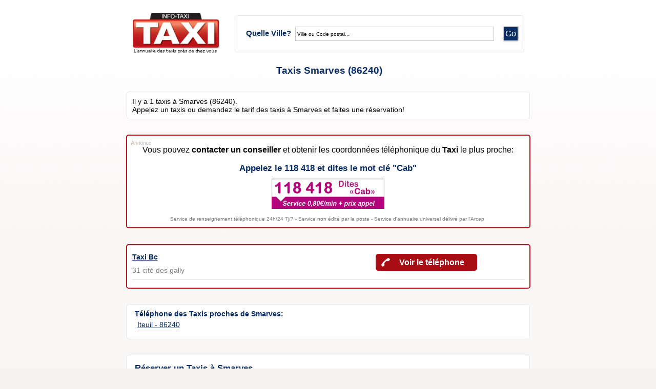

--- FILE ---
content_type: text/html
request_url: https://www.info-taxi.com/smarves-33713/
body_size: 3738
content:
<!DOCTYPE html PUBLIC "-//W3C//DTD XHTML 1.0 Transitional//EN" "https://www.w3.org/TR/xhtml1/DTD/xhtml1-transitional.dtd">
<html lang="fr">
<head>

<!-- Google tag (gtag.js) -->
<script async src="https://www.googletagmanager.com/gtag/js?id=G-DP1J3HJJWK"></script>
<script>
  window.dataLayer = window.dataLayer || [];
  function gtag(){dataLayer.push(arguments);}
  gtag('js', new Date());

  gtag('config', 'G-DP1J3HJJWK');
</script>


  <meta http-equiv="Content-Type" content="text/html; charset=iso-8859-1">
  <title>Taxis à Smarves (86240)</title>
  <meta name="description" content="Toutes les coordonnées des Taxis à Smarves (86240). Le numéro de téléphone du taxi le plus proche est le...">
    <link media="screen" rel="stylesheet" href="/includes/style-mobi.css">
  <link rel="canonical" href="https://www.info-taxi.com/smarves-33713/" />
<meta property="og:title" content="Taxis à Smarves (86240)" />
<meta property="og:type" content="website" />
<meta property="og:url" content="https://www.info-taxi.com/smarves-33713/" />
<meta property="og:image" content="https://www.info-taxi.com/images/groupe.jpg" />
<meta name="twitter:title" content="Taxis à Smarves (86240)">
<meta name="twitter:description" content="Toutes les coordonnées des Taxis à Smarves (86240). Le numéro de téléphone du taxi le plus proche est le...">
<meta name="twitter:image" content="https://www.info-taxi.com/images/groupe.jpg">
<meta name="twitter:card" content="summary_large_image">
<link rel="shortcut icon" href="/favicon.ico" >
<meta name="viewport" content="width=device-width, initial-scale=1">



<script>
history.pushState(null, null, location.href);
    window.onpopstate = function () {
        history.go(1);
    };
</script>
</head>
<body>
<center>
<table border="0" cellpadding="0" cellspacing="0" width="100%" >
<tr><td width="100%" valign=top align="center" class="midtable">
<table border="0" cellpadding="0" cellspacing="0" width="100%"><tr><td valign=top align="center">
<div style="max-width:850px;">
		<div style="height:60px; width:90%; clear: both;">
		<div style="float:left">
		<a href="/"><img src="/images/logo.png" style='margin-top:25px;' width='170' height='81' border="0" alt="Info-Taxi: Annuaire professionnel"></a>
		</div>
		<div style="float:right">
		<table border="0" cellpadding="0" cellspacing="0" width="565" style='height:60px; margin-top:30px; margin-left:15px;' >
	<tr><td width="565" style='height:60px;' valign=middle align="center" class="schtable">
		<form name="searchtagbox" id="searchtag" method="post" action="/search.php">
		<table border=0 style='margin-left:0px;' width="100%"><tr><td valign=middle align=center>
		<font class="fontsearch">Quelle Ville?&nbsp;</font> <input name="trouver" class="input" style="width:380px;" value="Ville ou Code postal..." onfocus="if ( this.value == 'Ville ou Code postal...' ) {this.value = '' ; this.style.color='#000000'; }" type="text">
		</td><td valign=middle align=left>
			<div class="button buttonSmall"><a href="javascript:document.forms['searchtagbox'].submit();" onclick="_gaq.push(['_trackEvent', 'Form', 'Keywords']);" class="buttonsearch">Go</a></div>
	</td></tr></table>		
			</form>
	</td></tr></table>
		</div>
	
	</div>
	<div style='clear: both; height:1px; width:90%;'></div><h1>Taxis Smarves (86240)</h1>	
			
			<center>
			
			<div style="margin-top:30px;"><font class=texte_sujet>
						<div class="txtblock" style="text-align:left;">
			<font>
			Il y a 1 taxis à Smarves (86240).<br>Appelez un taxis ou demandez le tarif des taxis à Smarves et faites une réservation!			</font>
			</div>
						</font></div>
			
<div style='width:90%; border: 2px solid #b9131a; background-color: #ffffff;; padding: 10px; border-radius: 5px; -moz-border-radius: 5px; -webkit-border-radius: 5px; -o-border-radius: 5px; margin:0px; margin-top:30px; margin-bottom:15px;'>
			<div style="width:100%;margin-bottom:0px; margin-top:0px; margin-left:-5px;" align="left">
			<img src="../images/annonce.png" width="40" border="0">
			</div>
			<center><font style="font-size:1.1em; font-family: arial,helvetica,sans-serif; color:#000000; font-weight:normal;">Vous pouvez <b>contacter un conseiller</b> et obtenir les coordonnées téléphonique du <b>Taxi</b> le plus proche:</font></center>
			<center>

				

			
				<br><font style='font-size:1.2em; font-family: arial,helvetica,sans-serif; margin-top:10px; color:#082c67; font-weight:bold;'>Appelez le <b>118 418</b> et dites le mot clé "<b>Cab</b>"</font><br>
				<div style='margin-bottom:10px; margin-top:10px;width:100%'><center><a href='tel:118418' rel='nofollow'><img src='../images/118cartouche.png' border=0 width='220'></a></center></div>
				<font style='font-size:0.7em; font-family: arial,helvetica,sans-serif; color:#777777; font-weight:normal;'>Service de renseignement téléphonique 24h/24 7j/7 - Service non édité par la poste - Service d'annuaire universel délivré par l'Arcep</font>&nbsp;
		

			</center>
			</div>
			
			
			<br><div style='width:90%; border: 2px solid #b9131a; background-color: #ffffff;; padding: 10px; border-radius: 5px; -moz-border-radius: 5px; -webkit-border-radius: 5px; -o-border-radius: 5px; margin:0px;'>
			<table border=0 cellspacing=0 cellpadding=0 width='100%'><tr><td align=left valign=top><div >
<table border=0 cellspacing=0 cellpadding=0 width='100%' class='trsearch'><tr><td valign=top ><div class='mt5px' style='margin-top:5px;'><font></font> <a href='/taxi-bc/24538/' class=lien_sujet style='font-weight:bold;'>Taxi Bc</a>
						 </div><div style='margin-top:10px; margin-bottom:10px;'><div style='float:left; margin-right:5px; margin-bottom:10px;'><font style='color:grey;'>31 cité des gally</font></div></div></td>
						<td width=50% align="center"><a href="#" class="tracking-number" data-phone="0607443434" style="width:170px; text-align:center; margin-bottom:10px;">Voir le téléphone</a></tr></table>	</div></td></tr></table></div>
			
	
	<div class='txtblock' style='text-align:left; margin-bottom:20px; margin-top:30px;'><div style='Margin-top:0px;Margin-bottom:5px; margin-left:5px;COLOR: #082c67; font-family: Arial;  font-weight:bold; sans serif; FONT-SIZE: 1em;'>Téléphone des Taxis proches de Smarves:</div><div style='margin-bottom:10px; margin-left:10px;'><a href='/iteuil-14972/'>Iteuil - 86240</a></div></div><div class='txtblock' style='margin-top:30px;'><div style='width=100%;margin-bottom:10px; text-align:left;'><div id="block" style='margin-top:5px;'><div class="padding"><font><h2>Réserver un Taxis à Smarves</h2><br>Les taxis à Smarves (86240) constituent un mode de transport très pratique et abordable pour les personnes visitant la région. Les taxis passent par tous les principaux centres d'intérêt touristiques, ainsi que de nombreux hôtels et restaurants, offrant une excellente opportunité de découvrir cette magnifique partie de la France. Les taxis à Smarves sont maniables et modernes, proposant à la fois des services rapides et efficaces, mais également une variété de tarifs qui permettent aux invités de trouver facilement le voyage qui leur convient. Les chauffeurs sont bien informés et disposent d'un excellent sens de l'orientation et de la navigation - ce qui leur permet de vous mener rapidement et en toute sécurité à votre destination. Enfin, les taxis à Smarves sont parmi les plus abordables. Avec un grand nombre d'options disponibles, des tarifs compétitifs et un service client excellent, ils représentent l'option la plus pratique pour visiter la région et profiter des attraits qu'elle offre.</font></div></div></div></div><div class='txtblock' style='margin-bottom:30px; margin-top:30px;'><table border=0 width=100% style='padding:5px;'><tr>
			<td width=50% align=left><a href='/sizun-33712/'>Téléphone Taxis Sizun</a></td>
			<td width=50% align=right><a href='/soirans-33731/'>Réservation Taxi Soirans</a></td>
			</tr></table>
			</div></div>
</td></tr>
</table>
</td></tr>
</table>
<br><br><br><center><br><a href="/contact.php" rel="nofollow">Contact</a>&nbsp;|&nbsp;<a href="/legal.php" rel="nofollow">Mentions/CGU</a></center><br><br>
</center>
<script  src="https://code.jquery.com/jquery-1.11.0.min.js"></script>
        <script  type="text/javascript">
            $(document).ready(function () {
			   $('.tracking-number').click(function(){
                    var elem = $(this);
                    var phone = $(this).attr('data-phone');
					var titlepage = 'taxis-smarves-86240-';
                    					
                    $.ajax({
                        url: 'https://www.info-taxi.com/includes/mobiyo_soap.php',
                        data: {phone: phone, title: titlepage},
                        dataType: 'json',
                        success: function (result) {
                            var text = "<span id='telbox2'><span id='numtel2' style='text-decoration:none;'>" + result.phone_number + "</span></span><span id='warntel'>* Ce numéro valable 5 minutes n'est pas le numéro du destinataire mais le numéro d'un service permettant d'obtenir ce dernier.</span>";
                            if (result.phone_code) {
                                text += "Code: " + result.phone_code;
                            }

                            elem.parent().html(text);
                        }
                    });
			
                    return false;
                })
            })
        </script>
<script>
  (function(i,s,o,g,r,a,m){i['GoogleAnalyticsObject']=r;i[r]=i[r]||function(){
  (i[r].q=i[r].q||[]).push(arguments)},i[r].l=1*new Date();a=s.createElement(o),
  m=s.getElementsByTagName(o)[0];a.async=1;a.src=g;m.parentNode.insertBefore(a,m)
  })(window,document,'script','//www.google-analytics.com/analytics.js','ga');

  ga('create', 'UA-50005183-3', 'auto');
  ga('send', 'pageview');

</script>
</body>
</html> 

--- FILE ---
content_type: text/css
request_url: https://www.info-taxi.com/includes/style-mobi.css
body_size: 1611
content:
@charset "iso-8859-1";
FONT		{font-family: Arial, sans serif; FONT-SIZE: 1em; COLOR: #000000}
TD 			{font-family: Arial, sans serif;}
BODY		{background-color:#f6f3f3; font-family: Arial, sans serif; COLOR: #000000; FONT-SIZE: 0.9em;  padding:0px; margin:0px; -webkit-text-size-adjust:none;}
FORM        {Margin:0px; Padding:0px;}
H1          {Margin-top:20px;Margin-bottom:20px;margin-left:5px; COLOR: #082c67; font-family: Arial, sans serif;  FONT-SIZE: 1.3em;}
H2          {Margin-top:0px;Margin-bottom:5px; margin-left:5px;COLOR: #082c67; font-family: Arial, sans serif; FONT-SIZE: 1.2em;}
H3          {Margin-top:0px;Margin-bottom:5px; margin-left:25px;COLOR: #082c67; font-family: Arial, sans serif; FONT-SIZE: 1.1em;}
P			{margin:0px; padding:0px;margin-bottom:20px}

A:link          {font-family: Arial, Helvetica, sans serif; COLOR: #082c67;}
A:active        {font-family: Arial, Helvetica, sans serif; COLOR: #082c67;}
A:visited       {font-family: Arial, Helvetica, sans serif; COLOR: #082c67;}
A:hover         {COLOR: #d14933;}

.txtblock{background: #ffffff; border: 1px solid #e6e6e6; border-radius: 5px; -moz-border-radius: 5px; -webkit-border-radius: 5px; -o-border-radius: 5px; padding:10px; margin-bottom:15px;/*margin:3px;*/ width:90%}
.txtblocknoborder{background: #ffffff; border: 0px solid #e6e6e6; border-radius: 5px; -moz-border-radius: 5px; -webkit-border-radius: 5px; -o-border-radius: 5px; padding:5px; margin-bottom:15px;/*margin:3px;*/ width:90%}
.toptable{background: #ffffff}
.midtable{background: #f9f6f6 url(/images/top-section.jpg) repeat-x center 0;}
.schtable{background: #fff;  border: 1px solid #e6e6e6; padding: 5px; border-radius: 5px; -moz-border-radius: 5px; -webkit-border-radius: 5px; -o-border-radius: 5px; }
.phonebg{background-image:url(/images/phonebg.png); background-repeat:no-repeat; width:100%; height:85px; margin-top:5px;}
.phonenum{font-family: Arial, Helvetica, sans serif; COLOR: #ffffff; FONT-SIZE: 50px;}
.button{display: block;background-color:#082c67;float: left;line-height: 34px;height: 35px;padding-left: 2px; padding-right: 0px;text-decoration: none;
border:2px solid #c9c9c9; -webkit-border-radius: 3px; -moz-border-radius: 3px; border-radius: 3px; behavior: url(themes/Kefaire/PIE.htc);color:white; font: normal 22px Tahoma;position:relative;}
.buttonSmall{height:20px;line-height:19px; padding:3px;}
.fontsearch{COLOR: #082c67; font-family: Arial, sans serif;  FONT-SIZE: 15px; font-weight:bold;}
.buttonsearch{COLOR: #ffffff; font-family: Arial, sans serif;  FONT-SIZE: 18px; text-decoration:none;}
a.buttonsearch{COLOR: #ffffff; font-family: Arial, sans serif;  FONT-SIZE: 16px; text-decoration:none;}
.input{width:55%; height:20px; padding: 3px; font-size:10px; COLOR: #000000; font-family: Arial, sans serif; border:1px solid #c9c9c9;}
.select{display: block; padding: 3px; -moz-box-sizing: content-box;  -webkit-box-sizing:content-box; box-sizing:content-box; width:250px; height:20px; font-size:15px; COLOR: #000000; font-family: Arial, sans serif; border:1px solid #c9c9c9;}
.trsearch{border-bottom:1px solid #e1e1e1; margin-bottom:5px;}
.trsearch{background-color: #ffffff;}
.trsearch tr{background-color: #ffffff;}
.trsearch td{padding:0px;}
.margin {margin:10px;}
.travis{border-bottom:1px solid #c9c9c9; margin:0px;}


#telbox{display:inline-block; height:25px; line-height:25px; width:190px; background-image:url(/images/box.png); background-repeat:no-repeat; background-size:100% 100%;}
#numtel{color:#a10074; text-decoration:underline; font:Arial Bold, arial; font-weight:bolder; font-size:1em; vertical-align:middle; display:inline-block; text-align:left; padding-right:85px; position:relative; top:-1px;}/*a50f78*/
/* hack Chrome / Safari */
@media screen and (-webkit-min-device-pixel-ratio:0) {
#numtel{padding-top:1px;}
}

#telbox2{display:inline-block; height:25px; line-height:25px; width:190px; background-image:url(/images/box.png); background-repeat:no-repeat; background-size:100% 100%; margin-top:7px;}
#numtel2{color:#a10074; text-decoration:underline; font:Arial Bold, arial; font-weight:bolder; font-size:1em; vertical-align:middle; display:inline-block; text-align:left; padding-right:85px; /*padding-left:5px;*/ position:relative; top:-1px;}/*a50f78*/
/* hack Chrome / Safari */
@media screen and (-webkit-min-device-pixel-ratio:0) {
#numtel2{padding-top:1px;}
}
#warntel{font-size: 0.75em; color: #cccccc; font:arial, verdana; display:inline-block; margin-top:15px; margin-bottom:10px;}
#warntel a{color: #c9c9c9;}
.tracking-number:link{padding:3px; padding-left:25px; padding-top:8px; background: #a90d14 url(/images/phoneb.png) no-repeat 5px 2px; height:22px; display:block; width:100px; color:white; font-size:1.1em; font-weight:bold; text-decoration:none; font-family: verdana,arial,helvetica,sans-serif;
	-moz-border-radius: 5px;
    -webkit-border-radius: 5px;
    border-radius: 5px;
    behavior: url(/includes/PIE.htc);
	}
.tracking-number:active{color:white; font-size:1.1em; font-weight:bold; text-decoration:none; font-family: verdana,arial,helvetica,sans-serif;}
.tracking-number:hover{color:white; font-size:1.1em; font-weight:bold; text-decoration:none; font-family: verdana,arial,helvetica,sans-serif;}
.tracking-number:visited{color:white; font-size:1.1em; font-weight:bold; text-decoration:none; font-family: verdana,arial,helvetica,sans-serif;}
@-moz-document url-prefix() { 
  .tracking-number {
		background: #a90d14 url(/images/phoneb.png) no-repeat 5px 0px;
		padding-top:0px;
  }
}
.tracking-number {
	display: inline-block;
	vertical-align: middle;
	zoom: 1;
	*display: inline;
	color: #000000;
	font-family: "Verdana";
}
.idl_audiotel_img {
  height: 25px;
  width:190px;
}
.linktel{padding:3px; padding-left:45px; padding-top:10px; background: #a90d14 url(/images/phoneb.png) no-repeat 5px 4px; height:25px; display:block; width:142px;
	-moz-border-radius: 5px;
    -webkit-border-radius: 5px;
    border-radius: 5px;
    behavior: url(/includes/PIE.htc);
	}
@-moz-document url-prefix() { 
  .phbutton {
		background: #a90d14 url(/images/phoneb.png) no-repeat 5px 5px;
		padding-top:10px;
  }
}
.linktel:link{color:white; font-size:1.1em; font-weight:bold; text-decoration:none; font-family: verdana,arial,helvetica,sans-serif;}

.idl_audiotel_warning{font-size:0.7em; font-family: verdana,arial,helvetica,sans-serif; font-style: italic; color:#c2c2c2; margin-top:10px;}
.idl_audiotel_warning a{font-size:1em; font-family: verdana,arial,helvetica,sans-serif; font-style: italic; color:#c2c2c2;}
.idl_audiotel_warning a:hover{font-size:1em; font-family: verdana,arial,helvetica,sans-serif; font-style: italic; color:#c2c2c2;}
.idl_audiotel_warning a:visited{font-size:1em; font-family: verdana,arial,helvetica,sans-serif; font-style: italic; color:#c2c2c2;}
.idl_audiotel_text{font-size:1.2em; font-family: verdana,arial,helvetica,sans-serif; font-weight: bold; color:#1763b8;}

--- FILE ---
content_type: text/plain
request_url: https://www.google-analytics.com/j/collect?v=1&_v=j102&a=900616090&t=pageview&_s=1&dl=https%3A%2F%2Fwww.info-taxi.com%2Fsmarves-33713%2F&ul=en-us%40posix&dt=Taxis%20%C3%A0%20Smarves%20(86240)&sr=1280x720&vp=1280x720&_u=IADAAEABAAAAACAAI~&jid=942025915&gjid=1772484552&cid=2021049404.1769702304&tid=UA-50005183-3&_gid=1424065833.1769702304&_r=1&_slc=1&z=1875173824
body_size: -450
content:
2,cG-DP1J3HJJWK